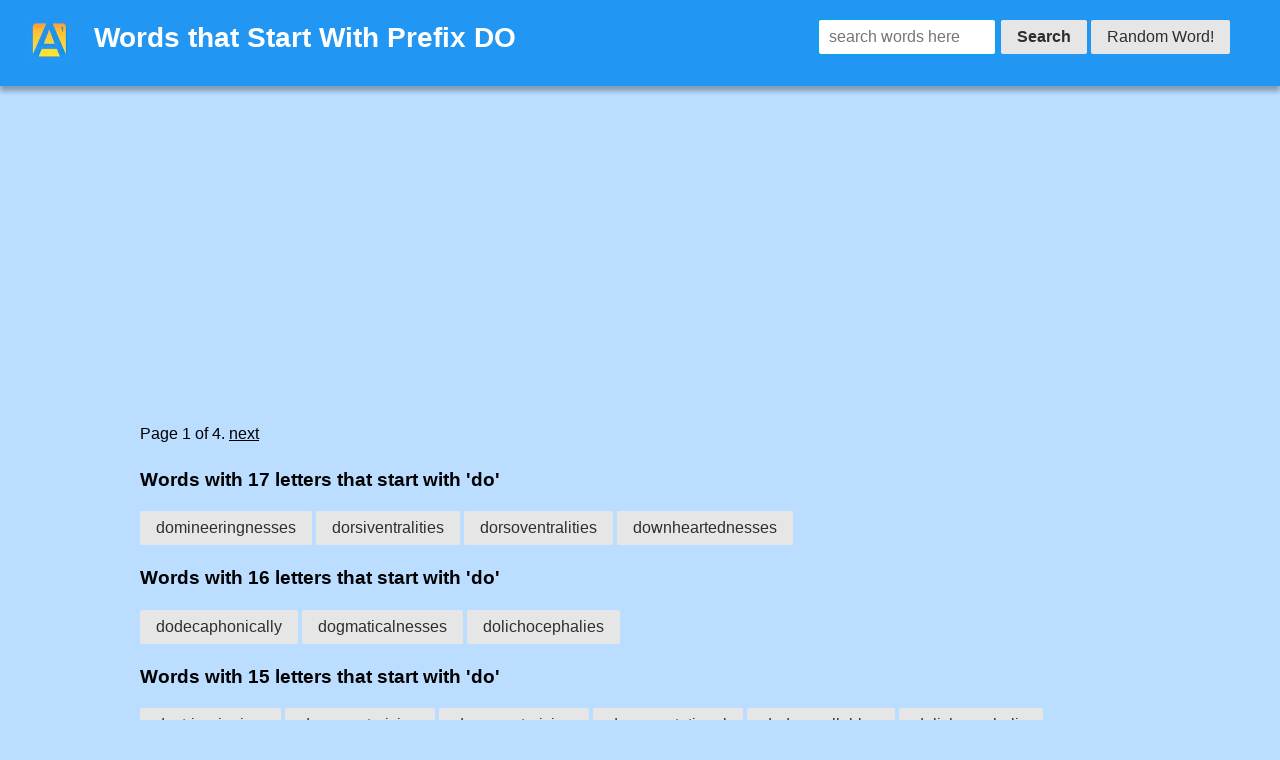

--- FILE ---
content_type: text/html; charset=utf-8
request_url: https://anagrams.app/starts-with/do/
body_size: 6529
content:
<!DOCTYPE html>




<html lang="en-us">
<head>
    <script async src="https://pagead2.googlesyndication.com/pagead/js/adsbygoogle.js?client=ca-pub-5268997032914491"
            crossorigin="anonymous"></script>
    <script async src="https://www.googletagmanager.com/gtag/js?id=G-446J37PRQM"></script>
    <script>
        window.dataLayer = window.dataLayer || [];

        function gtag() {
            dataLayer.push(arguments);
        }

        gtag('js', new Date());

        gtag('config', 'G-446J37PRQM');
    </script>
<!--
<script src="https://cdn.prplads.com/load.js?publisherId=a31313951b5f5dc16a6d57ef6c3d51cc:7b0eac6320dbd1e2ea8287921645d725954d2863e0a4d5f9a736f0891ea14ff681e1efa79ec556152f96d94489a0ae44b769ddb0ebd5f9d2d6969bbee37375cb" id="purpleads-client"></script>
-->

    <link rel="apple-touch-icon" sizes="180x180" href="/apple-touch-icon.png?v=20230831">
    <link rel="icon" type="image/png" sizes="32x32" href="/favicon-32x32.png?v=20230831">
    <link rel="icon" type="image/png" sizes="16x16" href="/favicon-16x16.png?v=20230831">
    <link rel="manifest" href="/site.webmanifest?v=20230831">
    <link rel="mask-icon" href="/safari-pinned-tab.svg?v=20230831" color="#5bbad5">
    <link rel="shortcut icon" href="/favicon.ico?v=20230831">
    <meta name="apple-mobile-web-app-title" content="Anagram App">
    <meta name="application-name" content="Anagram App">
    <meta name="msapplication-TileColor" content="#ffc40d">
    <meta name="theme-color" content="#ffffff">
    <meta NAME="keywords" CONTENT="anagram app, anagrams ios, anagrams android, anagram solver, solve anagrams " ,
          , starts with do, prefix do,
          , ,
          , scrabble
    ">
    <meta name="description" content=" words that start with the prefix DO.">
    <meta name="viewport" content="width=device-width, initial-scale=1">
    <meta name="twitter:card" content="summary"/>
    <meta name="twitter:site" content="@anagrams_app"/>
    <meta property="og:url" content="https://www.facebook.com/anagramsapp/"/>
    <meta property="og:type" content="website"/>
    <meta property="og:title" content=""/>
    <meta property="og:description"
          content="Anagram Solver App. English &amp; Spanish"/>
    <meta property="og:image" content="https://anagrams.app/static/images/img.png"/>

    <!--<meta name="apple-itunes-app" content="app-id=1514127557"/>-->
    <meta name="wot-verification" content="0cbf98eff1a6d949da91"/>
    <link rel="preload stylesheet" href="https://cdn.jsdelivr.net/npm/purecss@3.0.0/build/pure-min.css" as="style"
          integrity="sha384-X38yfunGUhNzHpBaEBsWLO+A0HDYOQi8ufWDkZ0k9e0eXz/tH3II7uKZ9msv++Ls" crossorigin="anonymous">
    <link rel="preload stylesheet" href="https://cdn.jsdelivr.net/npm/purecss@3.0.0/build/grids-responsive-min.css"
          as="style" crossorigin="anonymous"/>
    <link rel="preload stylesheet" href="/static/css/site.css" as="style" type="text/css"
          crossorigin="anonymous"/>
    <link rel="preload stylesheet" href="/static/css/styles.css" as="style" type="text/css"
          crossorigin="anonymous"/>
    <link rel="canonical" href="https://anagrams.app/starts-with/do/">
    <title> Words that Start With prefix  DO </title>
    
</head>
<body>
<header>
    <div class="header">
        <div class="home-menu pure-menu pure-menu-horizontal pure-menu-fixed" style="padding-right:50px;">
            <a class="pure-menu-heading" href="/">
                <picture>
                    <source srcset="/static/images/icon44.webp" alt="Home Screen Link" style="width:44px;height:44px;" type="image/webp" />
                    <img alt="Home Screen Link" src="/static/images/icon44.png" style="width:44px;height:44px;">
                </picture>
            </a>
            <h1 class="title" style="display:inline"> Words that Start With Prefix  DO </h1>
            <span class="pure-menu-item" style="margin-top: 10px;">
                <form id="myform" class="pure-form" action="/word/" method="POST">
                    <input type="text" style="max-width:180px;margin-bottom:0px;" spellcheck="false" autocomplete="off" autocorrect="off"
                           autocapitalize="off" id="searchbox" name="word" placeholder="search words here">
                    <button class="pure-button pure-button-secondary" style="font-weight: bold" type="submit"
                            id="findword">Search</button>
                    <a class="pure-button pure-button-secondary" href="/random/?t=500383">Random Word!</a>
                </form>
            </span>
        </div>
    </div>
</header>
<script type="text/javascript">
    // print time in milliseconds from Date object
function printTime() {
        var d = new Date();
        var localTime = d.getTime();
        var localOffset = d.getTimezoneOffset() * 60000;
        var utc = localTime + localOffset;
        var offset = -5;
        var calctime = utc + (3600000 * offset);
        var nd = new Date(calctime);
        var hours = nd.getHours();
        var minutes = nd.getMinutes();
        var seconds = nd.getSeconds();
        var milliseconds = nd.getMilliseconds();
        var time = hours + ":" + minutes + ":" + seconds + ":" + milliseconds;
        return time;
    }



    setTimeout(function() {
        document.getElementById('searchbox').focus();
    }, 50);
</script>
<main>
    <div class="simplebreak" style="padding-top:120px">
        <!-- Anagrams.App Fixed -->
        <ins class="adsbygoogle"
             style="display:block"
             data-ad-client="ca-pub-5268997032914491"
             data-ad-slot="6449137474"
             data-ad-format="auto"
             data-full-width-responsive="true"></ins>
        <script>
            (adsbygoogle = window.adsbygoogle || []).push({});
        </script>
            
    
<div class="pagination">
    <span class="step-links">
        

        <span class="current">
            Page 1 of 4.
        </span>

        
            <a href="?page=2" data-transition="none">next</a>
        
    </span>
</div>

    
    
        
            <h3>Words with 17 letters that start with 'do'</h3>
            
                <a class="pure-button pure-button-secondary" href="/word/domineeringnesses/">domineeringnesses</a>
            
                <a class="pure-button pure-button-secondary" href="/word/dorsiventralities/">dorsiventralities</a>
            
                <a class="pure-button pure-button-secondary" href="/word/dorsoventralities/">dorsoventralities</a>
            
                <a class="pure-button pure-button-secondary" href="/word/downheartednesses/">downheartednesses</a>
            
        
    
        
            <h3>Words with 16 letters that start with 'do'</h3>
            
                <a class="pure-button pure-button-secondary" href="/word/dodecaphonically/">dodecaphonically</a>
            
                <a class="pure-button pure-button-secondary" href="/word/dogmaticalnesses/">dogmaticalnesses</a>
            
                <a class="pure-button pure-button-secondary" href="/word/dolichocephalies/">dolichocephalies</a>
            
        
    
        
            <h3>Words with 15 letters that start with 'do'</h3>
            
                <a class="pure-button pure-button-secondary" href="/word/doctrinarianism/">doctrinarianism</a>
            
                <a class="pure-button pure-button-secondary" href="/word/documentarising/">documentarising</a>
            
                <a class="pure-button pure-button-secondary" href="/word/documentarizing/">documentarizing</a>
            
                <a class="pure-button pure-button-secondary" href="/word/documentational/">documentational</a>
            
                <a class="pure-button pure-button-secondary" href="/word/dodecasyllables/">dodecasyllables</a>
            
                <a class="pure-button pure-button-secondary" href="/word/dolichocephalic/">dolichocephalic</a>
            
                <a class="pure-button pure-button-secondary" href="/word/dolichosauruses/">dolichosauruses</a>
            
                <a class="pure-button pure-button-secondary" href="/word/dolomitisations/">dolomitisations</a>
            
                <a class="pure-button pure-button-secondary" href="/word/dolomitizations/">dolomitizations</a>
            
                <a class="pure-button pure-button-secondary" href="/word/domineeringness/">domineeringness</a>
            
                <a class="pure-button pure-button-secondary" href="/word/dorsibranchiate/">dorsibranchiate</a>
            
                <a class="pure-button pure-button-secondary" href="/word/dorsiventrality/">dorsiventrality</a>
            
                <a class="pure-button pure-button-secondary" href="/word/dorsoventrality/">dorsoventrality</a>
            
                <a class="pure-button pure-button-secondary" href="/word/doubtlessnesses/">doubtlessnesses</a>
            
                <a class="pure-button pure-button-secondary" href="/word/downheartedness/">downheartedness</a>
            
                <a class="pure-button pure-button-secondary" href="/word/downregulations/">downregulations</a>
            
                <a class="pure-button pure-button-secondary" href="/word/downrightnesses/">downrightnesses</a>
            
        
    
        
            <h3>Words with 14 letters that start with 'do'</h3>
            
                <a class="pure-button pure-button-secondary" href="/word/doctrinairisms/">doctrinairisms</a>
            
                <a class="pure-button pure-button-secondary" href="/word/doctrinalities/">doctrinalities</a>
            
                <a class="pure-button pure-button-secondary" href="/word/documentalists/">documentalists</a>
            
                <a class="pure-button pure-button-secondary" href="/word/documentarians/">documentarians</a>
            
                <a class="pure-button pure-button-secondary" href="/word/documentarised/">documentarised</a>
            
                <a class="pure-button pure-button-secondary" href="/word/documentarises/">documentarises</a>
            
                <a class="pure-button pure-button-secondary" href="/word/documentarists/">documentarists</a>
            
                <a class="pure-button pure-button-secondary" href="/word/documentarized/">documentarized</a>
            
                <a class="pure-button pure-button-secondary" href="/word/documentarizes/">documentarizes</a>
            
                <a class="pure-button pure-button-secondary" href="/word/documentations/">documentations</a>
            
                <a class="pure-button pure-button-secondary" href="/word/dodecaphonisms/">dodecaphonisms</a>
            
                <a class="pure-button pure-button-secondary" href="/word/dodecaphonists/">dodecaphonists</a>
            
                <a class="pure-button pure-button-secondary" href="/word/dodecasyllabic/">dodecasyllabic</a>
            
                <a class="pure-button pure-button-secondary" href="/word/dodecasyllable/">dodecasyllable</a>
            
                <a class="pure-button pure-button-secondary" href="/word/dogmaticalness/">dogmaticalness</a>
            
                <a class="pure-button pure-button-secondary" href="/word/dogmatisations/">dogmatisations</a>
            
                <a class="pure-button pure-button-secondary" href="/word/dogmatizations/">dogmatizations</a>
            
                <a class="pure-button pure-button-secondary" href="/word/dolichocephals/">dolichocephals</a>
            
                <a class="pure-button pure-button-secondary" href="/word/dolichocephaly/">dolichocephaly</a>
            
                <a class="pure-button pure-button-secondary" href="/word/dollarisations/">dollarisations</a>
            
                <a class="pure-button pure-button-secondary" href="/word/dollarizations/">dollarizations</a>
            
                <a class="pure-button pure-button-secondary" href="/word/dollarocracies/">dollarocracies</a>
            
                <a class="pure-button pure-button-secondary" href="/word/dolomitisation/">dolomitisation</a>
            
                <a class="pure-button pure-button-secondary" href="/word/dolomitization/">dolomitization</a>
            
                <a class="pure-button pure-button-secondary" href="/word/dolorousnesses/">dolorousnesses</a>
            
                <a class="pure-button pure-button-secondary" href="/word/domestications/">domestications</a>
            
                <a class="pure-button pure-button-secondary" href="/word/domiciliations/">domiciliations</a>
            
                <a class="pure-button pure-button-secondary" href="/word/dorsiventrally/">dorsiventrally</a>
            
                <a class="pure-button pure-button-secondary" href="/word/dorsoventrally/">dorsoventrally</a>
            
                <a class="pure-button pure-button-secondary" href="/word/dosimetricians/">dosimetricians</a>
            
                <a class="pure-button pure-button-secondary" href="/word/doublespeakers/">doublespeakers</a>
            
                <a class="pure-button pure-button-secondary" href="/word/doubtfulnesses/">doubtfulnesses</a>
            
                <a class="pure-button pure-button-secondary" href="/word/downregulation/">downregulation</a>
            
                <a class="pure-button pure-button-secondary" href="/word/downwardnesses/">downwardnesses</a>
            
        
    
        
            <h3>Words with 13 letters that start with 'do'</h3>
            
                <a class="pure-button pure-button-secondary" href="/word/dociblenesses/">dociblenesses</a>
            
                <a class="pure-button pure-button-secondary" href="/word/doctrinairism/">doctrinairism</a>
            
                <a class="pure-button pure-button-secondary" href="/word/doctrinarians/">doctrinarians</a>
            
                <a class="pure-button pure-button-secondary" href="/word/doctrinarisms/">doctrinarisms</a>
            
                <a class="pure-button pure-button-secondary" href="/word/documentalist/">documentalist</a>
            
                <a class="pure-button pure-button-secondary" href="/word/documentarian/">documentarian</a>
            
                <a class="pure-button pure-button-secondary" href="/word/documentaries/">documentaries</a>
            
                <a class="pure-button pure-button-secondary" href="/word/documentarily/">documentarily</a>
            
                <a class="pure-button pure-button-secondary" href="/word/documentarise/">documentarise</a>
            
                <a class="pure-button pure-button-secondary" href="/word/documentarist/">documentarist</a>
            
                <a class="pure-button pure-button-secondary" href="/word/documentarize/">documentarize</a>
            
                <a class="pure-button pure-button-secondary" href="/word/documentation/">documentation</a>
            
                <a class="pure-button pure-button-secondary" href="/word/dodecahedrons/">dodecahedrons</a>
            
                <a class="pure-button pure-button-secondary" href="/word/dodecaphonies/">dodecaphonies</a>
            
                <a class="pure-button pure-button-secondary" href="/word/dodecaphonism/">dodecaphonism</a>
            
                <a class="pure-button pure-button-secondary" href="/word/dodecaphonist/">dodecaphonist</a>
            
                <a class="pure-button pure-button-secondary" href="/word/doggishnesses/">doggishnesses</a>
            
                <a class="pure-button pure-button-secondary" href="/word/dogmatisation/">dogmatisation</a>
            
                <a class="pure-button pure-button-secondary" href="/word/dogmatization/">dogmatization</a>
            
                <a class="pure-button pure-button-secondary" href="/word/dogmatologies/">dogmatologies</a>
            
                <a class="pure-button pure-button-secondary" href="/word/dolefulnesses/">dolefulnesses</a>
            
                <a class="pure-button pure-button-secondary" href="/word/dolichocephal/">dolichocephal</a>
            
                <a class="pure-button pure-button-secondary" href="/word/dolichosaurus/">dolichosaurus</a>
            
                <a class="pure-button pure-button-secondary" href="/word/dollarisation/">dollarisation</a>
            
                <a class="pure-button pure-button-secondary" href="/word/dollarization/">dollarization</a>
            
                <a class="pure-button pure-button-secondary" href="/word/dollishnesses/">dollishnesses</a>
            
                <a class="pure-button pure-button-secondary" href="/word/dolorimetries/">dolorimetries</a>
            
                <a class="pure-button pure-button-secondary" href="/word/dolphinariums/">dolphinariums</a>
            
                <a class="pure-button pure-button-secondary" href="/word/dolphinfishes/">dolphinfishes</a>
            
                <a class="pure-button pure-button-secondary" href="/word/doltishnesses/">doltishnesses</a>
            
                <a class="pure-button pure-button-secondary" href="/word/domesticating/">domesticating</a>
            
                <a class="pure-button pure-button-secondary" href="/word/domestication/">domestication</a>
            
                <a class="pure-button pure-button-secondary" href="/word/domesticative/">domesticative</a>
            
                <a class="pure-button pure-button-secondary" href="/word/domesticators/">domesticators</a>
            
                <a class="pure-button pure-button-secondary" href="/word/domesticising/">domesticising</a>
            
                <a class="pure-button pure-button-secondary" href="/word/domesticities/">domesticities</a>
            
                <a class="pure-button pure-button-secondary" href="/word/domesticizing/">domesticizing</a>
            
                <a class="pure-button pure-button-secondary" href="/word/domiciliating/">domiciliating</a>
            
                <a class="pure-button pure-button-secondary" href="/word/domiciliation/">domiciliation</a>
            
                <a class="pure-button pure-button-secondary" href="/word/domineeringly/">domineeringly</a>
            
                <a class="pure-button pure-button-secondary" href="/word/donnishnesses/">donnishnesses</a>
            
                <a class="pure-button pure-button-secondary" href="/word/doomwatchings/">doomwatchings</a>
            
                <a class="pure-button pure-button-secondary" href="/word/doorsteppings/">doorsteppings</a>
            
                <a class="pure-button pure-button-secondary" href="/word/doppelgangers/">doppelgangers</a>
            
                <a class="pure-button pure-button-secondary" href="/word/doppelg%C3%A4ngers/">doppelgängers</a>
            
                <a class="pure-button pure-button-secondary" href="/word/dorsiflexions/">dorsiflexions</a>
            
                <a class="pure-button pure-button-secondary" href="/word/dosimetrician/">dosimetrician</a>
            
                <a class="pure-button pure-button-secondary" href="/word/doubleheaders/">doubleheaders</a>
            
                <a class="pure-button pure-button-secondary" href="/word/doublespeaker/">doublespeaker</a>
            
                <a class="pure-button pure-button-secondary" href="/word/doubtlessness/">doubtlessness</a>
            
                <a class="pure-button pure-button-secondary" href="/word/doughnuttings/">doughnuttings</a>
            
                <a class="pure-button pure-button-secondary" href="/word/doughtinesses/">doughtinesses</a>
            
                <a class="pure-button pure-button-secondary" href="/word/doveishnesses/">doveishnesses</a>
            
                <a class="pure-button pure-button-secondary" href="/word/downheartedly/">downheartedly</a>
            
                <a class="pure-button pure-button-secondary" href="/word/downrightness/">downrightness</a>
            
                <a class="pure-button pure-button-secondary" href="/word/downshiftings/">downshiftings</a>
            
                <a class="pure-button pure-button-secondary" href="/word/doxologically/">doxologically</a>
            
        
    
        
            <h3>Words with 12 letters that start with 'do'</h3>
            
                <a class="pure-button pure-button-secondary" href="/word/docibilities/">docibilities</a>
            
                <a class="pure-button pure-button-secondary" href="/word/docimologies/">docimologies</a>
            
                <a class="pure-button pure-button-secondary" href="/word/dockisations/">dockisations</a>
            
                <a class="pure-button pure-button-secondary" href="/word/dockizations/">dockizations</a>
            
                <a class="pure-button pure-button-secondary" href="/word/doctrinaires/">doctrinaires</a>
            
                <a class="pure-button pure-button-secondary" href="/word/doctrinality/">doctrinality</a>
            
                <a class="pure-button pure-button-secondary" href="/word/doctrinarian/">doctrinarian</a>
            
                <a class="pure-button pure-button-secondary" href="/word/doctrinarism/">doctrinarism</a>
            
                <a class="pure-button pure-button-secondary" href="/word/documentable/">documentable</a>
            
                <a class="pure-button pure-button-secondary" href="/word/dodecagynian/">dodecagynian</a>
            
                <a class="pure-button pure-button-secondary" href="/word/dodecagynous/">dodecagynous</a>
            
                <a class="pure-button pure-button-secondary" href="/word/dodecahedral/">dodecahedral</a>
            
                <a class="pure-button pure-button-secondary" href="/word/dodecahedron/">dodecahedron</a>
            
                <a class="pure-button pure-button-secondary" href="/word/dodecandrous/">dodecandrous</a>
            
                <a class="pure-button pure-button-secondary" href="/word/dodecaphonic/">dodecaphonic</a>
            
                <a class="pure-button pure-button-secondary" href="/word/dodecastyles/">dodecastyles</a>
            
                <a class="pure-button pure-button-secondary" href="/word/dogberryisms/">dogberryisms</a>
            
                <a class="pure-button pure-button-secondary" href="/word/dogfightings/">dogfightings</a>
            
                <a class="pure-button pure-button-secondary" href="/word/doggednesses/">doggednesses</a>
            
                <a class="pure-button pure-button-secondary" href="/word/dogmatically/">dogmatically</a>
            
                <a class="pure-button pure-button-secondary" href="/word/dolichuruses/">dolichuruses</a>
            
                <a class="pure-button pure-button-secondary" href="/word/dollarfishes/">dollarfishes</a>
            
                <a class="pure-button pure-button-secondary" href="/word/dollarocracy/">dollarocracy</a>
            
                <a class="pure-button pure-button-secondary" href="/word/dolomitising/">dolomitising</a>
            
                <a class="pure-button pure-button-secondary" href="/word/dolomitizing/">dolomitizing</a>
            
                <a class="pure-button pure-button-secondary" href="/word/doloriferous/">doloriferous</a>
            
                <a class="pure-button pure-button-secondary" href="/word/dolorousness/">dolorousness</a>
            
                <a class="pure-button pure-button-secondary" href="/word/dolphinarium/">dolphinarium</a>
            
                <a class="pure-button pure-button-secondary" href="/word/domesticable/">domesticable</a>
            
                <a class="pure-button pure-button-secondary" href="/word/domestically/">domestically</a>
            
                <a class="pure-button pure-button-secondary" href="/word/domesticated/">domesticated</a>
            
                <a class="pure-button pure-button-secondary" href="/word/domesticates/">domesticates</a>
            
                <a class="pure-button pure-button-secondary" href="/word/domesticator/">domesticator</a>
            
                <a class="pure-button pure-button-secondary" href="/word/domesticised/">domesticised</a>
            
                <a class="pure-button pure-button-secondary" href="/word/domesticises/">domesticises</a>
            
                <a class="pure-button pure-button-secondary" href="/word/domesticized/">domesticized</a>
            
                <a class="pure-button pure-button-secondary" href="/word/domesticizes/">domesticizes</a>
            
                <a class="pure-button pure-button-secondary" href="/word/domiciliated/">domiciliated</a>
            
                <a class="pure-button pure-button-secondary" href="/word/domiciliates/">domiciliates</a>
            
                <a class="pure-button pure-button-secondary" href="/word/dominatingly/">dominatingly</a>
            
                <a class="pure-button pure-button-secondary" href="/word/dominatrices/">dominatrices</a>
            
                <a class="pure-button pure-button-secondary" href="/word/dominatrixes/">dominatrixes</a>
            
                <a class="pure-button pure-button-secondary" href="/word/donatistical/">donatistical</a>
            
                <a class="pure-button pure-button-secondary" href="/word/doomwatchers/">doomwatchers</a>
            
                <a class="pure-button pure-button-secondary" href="/word/doomwatching/">doomwatching</a>
            
                <a class="pure-button pure-button-secondary" href="/word/doorknockers/">doorknockers</a>
            
                <a class="pure-button pure-button-secondary" href="/word/doorknocking/">doorknocking</a>
            
                <a class="pure-button pure-button-secondary" href="/word/doorsteppers/">doorsteppers</a>
            
                <a class="pure-button pure-button-secondary" href="/word/doorstepping/">doorstepping</a>
            
                <a class="pure-button pure-button-secondary" href="/word/dopaminergic/">dopaminergic</a>
            
                <a class="pure-button pure-button-secondary" href="/word/doppelganger/">doppelganger</a>
            
                <a class="pure-button pure-button-secondary" href="/word/doppelg%C3%A4nger/">doppelgänger</a>
            
                <a class="pure-button pure-button-secondary" href="/word/dorsiflexion/">dorsiflexion</a>
            
                <a class="pure-button pure-button-secondary" href="/word/dorsiventral/">dorsiventral</a>
            
                <a class="pure-button pure-button-secondary" href="/word/dorsolateral/">dorsolateral</a>
            
                <a class="pure-button pure-button-secondary" href="/word/dorsoventral/">dorsoventral</a>
            
                <a class="pure-button pure-button-secondary" href="/word/dosimetrists/">dosimetrists</a>
            
                <a class="pure-button pure-button-secondary" href="/word/doubleheader/">doubleheader</a>
            
                <a class="pure-button pure-button-secondary" href="/word/doublenesses/">doublenesses</a>
            
                <a class="pure-button pure-button-secondary" href="/word/doublespeaks/">doublespeaks</a>
            
                <a class="pure-button pure-button-secondary" href="/word/doublethinks/">doublethinks</a>
            
                <a class="pure-button pure-button-secondary" href="/word/doubtfulness/">doubtfulness</a>
            
                <a class="pure-button pure-button-secondary" href="/word/doughinesses/">doughinesses</a>
            
                <a class="pure-button pure-button-secondary" href="/word/doughnutlike/">doughnutlike</a>
            
                <a class="pure-button pure-button-secondary" href="/word/doughnutting/">doughnutting</a>
            
                <a class="pure-button pure-button-secondary" href="/word/doulocracies/">doulocracies</a>
            
                <a class="pure-button pure-button-secondary" href="/word/douroucoulis/">douroucoulis</a>
            
                <a class="pure-button pure-button-secondary" href="/word/dovetailings/">dovetailings</a>
            
                <a class="pure-button pure-button-secondary" href="/word/dovishnesses/">dovishnesses</a>
            
                <a class="pure-button pure-button-secondary" href="/word/downdraughts/">downdraughts</a>
            
                <a class="pure-button pure-button-secondary" href="/word/downlighters/">downlighters</a>
            
                <a class="pure-button pure-button-secondary" href="/word/downloadable/">downloadable</a>
            
                <a class="pure-button pure-button-secondary" href="/word/downshifters/">downshifters</a>
            
                <a class="pure-button pure-button-secondary" href="/word/downshifting/">downshifting</a>
            
                <a class="pure-button pure-button-secondary" href="/word/downstairses/">downstairses</a>
            
                <a class="pure-button pure-button-secondary" href="/word/downtrending/">downtrending</a>
            
                <a class="pure-button pure-button-secondary" href="/word/downwardness/">downwardness</a>
            
                <a class="pure-button pure-button-secondary" href="/word/doxographers/">doxographers</a>
            
                <a class="pure-button pure-button-secondary" href="/word/doxographies/">doxographies</a>
            
                <a class="pure-button pure-button-secondary" href="/word/doxorubicins/">doxorubicins</a>
            
                <a class="pure-button pure-button-secondary" href="/word/doxycyclines/">doxycyclines</a>
            
        
    
        
            <h3>Words with 11 letters that start with 'do'</h3>
            
                <a class="pure-button pure-button-secondary" href="/word/dobsonflies/">dobsonflies</a>
            
                <a class="pure-button pure-button-secondary" href="/word/docentships/">docentships</a>
            
                <a class="pure-button pure-button-secondary" href="/word/docibleness/">docibleness</a>
            
                <a class="pure-button pure-button-secondary" href="/word/dockisation/">dockisation</a>
            
                <a class="pure-button pure-button-secondary" href="/word/dockization/">dockization</a>
            
                <a class="pure-button pure-button-secondary" href="/word/dockmasters/">dockmasters</a>
            
                <a class="pure-button pure-button-secondary" href="/word/dockworkers/">dockworkers</a>
            
                <a class="pure-button pure-button-secondary" href="/word/doctorating/">doctorating</a>
            
                <a class="pure-button pure-button-secondary" href="/word/doctoresses/">doctoresses</a>
            
                <a class="pure-button pure-button-secondary" href="/word/doctorships/">doctorships</a>
            
                <a class="pure-button pure-button-secondary" href="/word/doctrinaire/">doctrinaire</a>
            
                <a class="pure-button pure-button-secondary" href="/word/doctrinally/">doctrinally</a>
            
                <a class="pure-button pure-button-secondary" href="/word/doctrinisms/">doctrinisms</a>
            
                <a class="pure-button pure-button-secondary" href="/word/doctrinists/">doctrinists</a>
            
                <a class="pure-button pure-button-secondary" href="/word/documentary/">documentary</a>
            
                <a class="pure-button pure-button-secondary" href="/word/documenters/">documenters</a>
            
                <a class="pure-button pure-button-secondary" href="/word/documenting/">documenting</a>
            
                <a class="pure-button pure-button-secondary" href="/word/dodecagonal/">dodecagonal</a>
            
                <a class="pure-button pure-button-secondary" href="/word/dodecahedra/">dodecahedra</a>
            
                <a class="pure-button pure-button-secondary" href="/word/dodecaphony/">dodecaphony</a>
            
                <a class="pure-button pure-button-secondary" href="/word/dodecastyle/">dodecastyle</a>
            
                <a class="pure-button pure-button-secondary" href="/word/dodginesses/">dodginesses</a>
            
                <a class="pure-button pure-button-secondary" href="/word/dogberryism/">dogberryism</a>
            
                <a class="pure-button pure-button-secondary" href="/word/dogcatchers/">dogcatchers</a>
            
                <a class="pure-button pure-button-secondary" href="/word/dogfighting/">dogfighting</a>
            
                <a class="pure-button pure-button-secondary" href="/word/dogginesses/">dogginesses</a>
            
                <a class="pure-button pure-button-secondary" href="/word/doggishness/">doggishness</a>
            
                <a class="pure-button pure-button-secondary" href="/word/doggonedest/">doggonedest</a>
            
                <a class="pure-button pure-button-secondary" href="/word/dogmatisers/">dogmatisers</a>
            
                <a class="pure-button pure-button-secondary" href="/word/dogmatising/">dogmatising</a>
            
                <a class="pure-button pure-button-secondary" href="/word/dogmatizers/">dogmatizers</a>
            
                <a class="pure-button pure-button-secondary" href="/word/dogmatizing/">dogmatizing</a>
            
                <a class="pure-button pure-button-secondary" href="/word/dogmatology/">dogmatology</a>
            
                <a class="pure-button pure-button-secondary" href="/word/dognappings/">dognappings</a>
            
                <a class="pure-button pure-button-secondary" href="/word/dogsbodying/">dogsbodying</a>
            
                <a class="pure-button pure-button-secondary" href="/word/dogsledders/">dogsledders</a>
            
                <a class="pure-button pure-button-secondary" href="/word/dogsledding/">dogsledding</a>
            
                <a class="pure-button pure-button-secondary" href="/word/dogtrotting/">dogtrotting</a>
            
                <a class="pure-button pure-button-secondary" href="/word/dolabriform/">dolabriform</a>
            
                <a class="pure-button pure-button-secondary" href="/word/dolcelattes/">dolcelattes</a>
            
                <a class="pure-button pure-button-secondary" href="/word/dolefullest/">dolefullest</a>
            
                <a class="pure-button pure-button-secondary" href="/word/dolefulness/">dolefulness</a>
            
                <a class="pure-button pure-button-secondary" href="/word/dollarbirds/">dollarbirds</a>
            
                <a class="pure-button pure-button-secondary" href="/word/dollarising/">dollarising</a>
            
                <a class="pure-button pure-button-secondary" href="/word/dollarizing/">dollarizing</a>
            
                <a class="pure-button pure-button-secondary" href="/word/dollarships/">dollarships</a>
            
                <a class="pure-button pure-button-secondary" href="/word/dollinesses/">dollinesses</a>
            
                <a class="pure-button pure-button-secondary" href="/word/dollishness/">dollishness</a>
            
                <a class="pure-button pure-button-secondary" href="/word/dolomitised/">dolomitised</a>
            
                <a class="pure-button pure-button-secondary" href="/word/dolomitises/">dolomitises</a>
            
                <a class="pure-button pure-button-secondary" href="/word/dolomitized/">dolomitized</a>
            
                <a class="pure-button pure-button-secondary" href="/word/dolomitizes/">dolomitizes</a>
            
                <a class="pure-button pure-button-secondary" href="/word/dolorimetry/">dolorimetry</a>
            
                <a class="pure-button pure-button-secondary" href="/word/dolphinaria/">dolphinaria</a>
            
                <a class="pure-button pure-button-secondary" href="/word/dolphinfish/">dolphinfish</a>
            
                <a class="pure-button pure-button-secondary" href="/word/doltishness/">doltishness</a>
            
                <a class="pure-button pure-button-secondary" href="/word/domesticate/">domesticate</a>
            
                <a class="pure-button pure-button-secondary" href="/word/domesticise/">domesticise</a>
            
                <a class="pure-button pure-button-secondary" href="/word/domesticity/">domesticity</a>
            
                <a class="pure-button pure-button-secondary" href="/word/domesticize/">domesticize</a>
            
                <a class="pure-button pure-button-secondary" href="/word/domiciliary/">domiciliary</a>
            
                <a class="pure-button pure-button-secondary" href="/word/domiciliate/">domiciliate</a>
            
                <a class="pure-button pure-button-secondary" href="/word/dominancies/">dominancies</a>
            
                <a class="pure-button pure-button-secondary" href="/word/dominations/">dominations</a>
            
                <a class="pure-button pure-button-secondary" href="/word/domineering/">domineering</a>
            
                <a class="pure-button pure-button-secondary" href="/word/dominickers/">dominickers</a>
            
                <a class="pure-button pure-button-secondary" href="/word/donkeyworks/">donkeyworks</a>
            
                <a class="pure-button pure-button-secondary" href="/word/donnishness/">donnishness</a>
            
                <a class="pure-button pure-button-secondary" href="/word/donnybrooks/">donnybrooks</a>
            
                <a class="pure-button pure-button-secondary" href="/word/doomsayings/">doomsayings</a>
            
                <a class="pure-button pure-button-secondary" href="/word/doomsdayers/">doomsdayers</a>
            
                <a class="pure-button pure-button-secondary" href="/word/doomwatched/">doomwatched</a>
            
                <a class="pure-button pure-button-secondary" href="/word/doomwatcher/">doomwatcher</a>
            
                <a class="pure-button pure-button-secondary" href="/word/doomwatches/">doomwatches</a>
            
                <a class="pure-button pure-button-secondary" href="/word/doorbelling/">doorbelling</a>
            
                <a class="pure-button pure-button-secondary" href="/word/doorkeepers/">doorkeepers</a>
            
                <a class="pure-button pure-button-secondary" href="/word/doorknocked/">doorknocked</a>
            
                <a class="pure-button pure-button-secondary" href="/word/doorknocker/">doorknocker</a>
            
                <a class="pure-button pure-button-secondary" href="/word/doorstepped/">doorstepped</a>
            
                <a class="pure-button pure-button-secondary" href="/word/doorstepper/">doorstepper</a>
            
                <a class="pure-button pure-button-secondary" href="/word/doorstopper/">doorstopper</a>
            
                <a class="pure-button pure-button-secondary" href="/word/dopeynesses/">dopeynesses</a>
            
                <a class="pure-button pure-button-secondary" href="/word/dopplerites/">dopplerites</a>
            
                <a class="pure-button pure-button-secondary" href="/word/dorkinesses/">dorkinesses</a>
            
                <a class="pure-button pure-button-secondary" href="/word/dormitories/">dormitories</a>
            
                <a class="pure-button pure-button-secondary" href="/word/dorsiferous/">dorsiferous</a>
            
                <a class="pure-button pure-button-secondary" href="/word/dorsolumbar/">dorsolumbar</a>
            
                <a class="pure-button pure-button-secondary" href="/word/dortinesses/">dortinesses</a>
            
                <a class="pure-button pure-button-secondary" href="/word/dosimetries/">dosimetries</a>
            
                <a class="pure-button pure-button-secondary" href="/word/dosimetrist/">dosimetrist</a>
            
                <a class="pure-button pure-button-secondary" href="/word/dosiologies/">dosiologies</a>
            
                <a class="pure-button pure-button-secondary" href="/word/dottinesses/">dottinesses</a>
            
                <a class="pure-button pure-button-secondary" href="/word/doublespeak/">doublespeak</a>
            
                <a class="pure-button pure-button-secondary" href="/word/doublethink/">doublethink</a>
            
                <a class="pure-button pure-button-secondary" href="/word/doubletrees/">doubletrees</a>
            
                <a class="pure-button pure-button-secondary" href="/word/doubtlessly/">doubtlessly</a>
            
                <a class="pure-button pure-button-secondary" href="/word/doucenesses/">doucenesses</a>
            
                <a class="pure-button pure-button-secondary" href="/word/doughnutted/">doughnutted</a>
            
                <a class="pure-button pure-button-secondary" href="/word/doughtiness/">doughtiness</a>
            
                <a class="pure-button pure-button-secondary" href="/word/douroucouli/">douroucouli</a>
            
                <a class="pure-button pure-button-secondary" href="/word/doveishness/">doveishness</a>
            
                <a class="pure-button pure-button-secondary" href="/word/dovetailing/">dovetailing</a>
            
                <a class="pure-button pure-button-secondary" href="/word/dowdinesses/">dowdinesses</a>
            
                <a class="pure-button pure-button-secondary" href="/word/downdraught/">downdraught</a>
            
                <a class="pure-button pure-button-secondary" href="/word/downgrading/">downgrading</a>
            
                <a class="pure-button pure-button-secondary" href="/word/downhearted/">downhearted</a>
            
                <a class="pure-button pure-button-secondary" href="/word/downhillers/">downhillers</a>
            
                <a class="pure-button pure-button-secondary" href="/word/downinesses/">downinesses</a>
            
                <a class="pure-button pure-button-secondary" href="/word/downlighter/">downlighter</a>
            
                <a class="pure-button pure-button-secondary" href="/word/downlinking/">downlinking</a>
            
                <a class="pure-button pure-button-secondary" href="/word/downloading/">downloading</a>
            
                <a class="pure-button pure-button-secondary" href="/word/downplaying/">downplaying</a>
            
                <a class="pure-button pure-button-secondary" href="/word/downrightly/">downrightly</a>
            
                <a class="pure-button pure-button-secondary" href="/word/downscaling/">downscaling</a>
            
                <a class="pure-button pure-button-secondary" href="/word/downshifted/">downshifted</a>
            
                <a class="pure-button pure-button-secondary" href="/word/downshifter/">downshifter</a>
            
                <a class="pure-button pure-button-secondary" href="/word/downsizings/">downsizings</a>
            
                <a class="pure-button pure-button-secondary" href="/word/downstaters/">downstaters</a>
            
                <a class="pure-button pure-button-secondary" href="/word/downstrokes/">downstrokes</a>
            
                <a class="pure-button pure-button-secondary" href="/word/downtowners/">downtowners</a>
            
                <a class="pure-button pure-button-secondary" href="/word/downtrended/">downtrended</a>
            
                <a class="pure-button pure-button-secondary" href="/word/downtrodden/">downtrodden</a>
            
                <a class="pure-button pure-button-secondary" href="/word/doxographer/">doxographer</a>
            
                <a class="pure-button pure-button-secondary" href="/word/doxographic/">doxographic</a>
            
                <a class="pure-button pure-button-secondary" href="/word/doxological/">doxological</a>
            
                <a class="pure-button pure-button-secondary" href="/word/doxorubicin/">doxorubicin</a>
            
                <a class="pure-button pure-button-secondary" href="/word/doxycycline/">doxycycline</a>
            
        
    
        
            <h3>Words with 10 letters that start with 'do'</h3>
            
                <a class="pure-button pure-button-secondary" href="/word/docentship/">docentship</a>
            
                <a class="pure-button pure-button-secondary" href="/word/dochmiacal/">dochmiacal</a>
            
                <a class="pure-button pure-button-secondary" href="/word/dochmiuses/">dochmiuses</a>
            
                <a class="pure-button pure-button-secondary" href="/word/docibility/">docibility</a>
            
                <a class="pure-button pure-button-secondary" href="/word/docilities/">docilities</a>
            
                <a class="pure-button pure-button-secondary" href="/word/docimasies/">docimasies</a>
            
                <a class="pure-button pure-button-secondary" href="/word/docimastic/">docimastic</a>
            
                <a class="pure-button pure-button-secondary" href="/word/docimology/">docimology</a>
            
                <a class="pure-button pure-button-secondary" href="/word/dockmaster/">dockmaster</a>
            
                <a class="pure-button pure-button-secondary" href="/word/dockworker/">dockworker</a>
            
                <a class="pure-button pure-button-secondary" href="/word/docqueting/">docqueting</a>
            
                <a class="pure-button pure-button-secondary" href="/word/doctorands/">doctorands</a>
            
                <a class="pure-button pure-button-secondary" href="/word/doctorated/">doctorated</a>
            
                <a class="pure-button pure-button-secondary" href="/word/doctorates/">doctorates</a>
            
                <a class="pure-button pure-button-secondary" href="/word/doctorless/">doctorless</a>
            
                <a class="pure-button pure-button-secondary" href="/word/doctorship/">doctorship</a>
            
                <a class="pure-button pure-button-secondary" href="/word/doctresses/">doctresses</a>
            
                <a class="pure-button pure-button-secondary" href="/word/doctrinism/">doctrinism</a>
            
                <a class="pure-button pure-button-secondary" href="/word/doctrinist/">doctrinist</a>
            
                <a class="pure-button pure-button-secondary" href="/word/docudramas/">docudramas</a>
            
                <a class="pure-button pure-button-secondary" href="/word/documental/">documental</a>
            
                <a class="pure-button pure-button-secondary" href="/word/documented/">documented</a>
            
                <a class="pure-button pure-button-secondary" href="/word/documenter/">documenter</a>
            
                <a class="pure-button pure-button-secondary" href="/word/dodderiest/">dodderiest</a>
            
                <a class="pure-button pure-button-secondary" href="/word/doddipolls/">doddipolls</a>
            
                <a class="pure-button pure-button-secondary" href="/word/doddypolls/">doddypolls</a>
            
                <a class="pure-button pure-button-secondary" href="/word/dodecagons/">dodecagons</a>
            
                <a class="pure-button pure-button-secondary" href="/word/dodecanoic/">dodecanoic</a>
            
                <a class="pure-button pure-button-secondary" href="/word/dodgeballs/">dodgeballs</a>
            
                <a class="pure-button pure-button-secondary" href="/word/dogaressas/">dogaressas</a>
            
                <a class="pure-button pure-button-secondary" href="/word/dogberries/">dogberries</a>
            
                <a class="pure-button pure-button-secondary" href="/word/dogcatcher/">dogcatcher</a>
            
                <a class="pure-button pure-button-secondary" href="/word/doggedness/">doggedness</a>
            
                <a class="pure-button pure-button-secondary" href="/word/doggoneder/">doggoneder</a>
            
                <a class="pure-button pure-button-secondary" href="/word/doglegging/">doglegging</a>
            
                <a class="pure-button pure-button-secondary" href="/word/dogmatical/">dogmatical</a>
            
                <a class="pure-button pure-button-secondary" href="/word/dogmatised/">dogmatised</a>
            
                <a class="pure-button pure-button-secondary" href="/word/dogmatiser/">dogmatiser</a>
            
                <a class="pure-button pure-button-secondary" href="/word/dogmatises/">dogmatises</a>
            
                <a class="pure-button pure-button-secondary" href="/word/dogmatisms/">dogmatisms</a>
            
                <a class="pure-button pure-button-secondary" href="/word/dogmatists/">dogmatists</a>
            
                <a class="pure-button pure-button-secondary" href="/word/dogmatized/">dogmatized</a>
            
                <a class="pure-button pure-button-secondary" href="/word/dogmatizer/">dogmatizer</a>
            
                <a class="pure-button pure-button-secondary" href="/word/dogmatizes/">dogmatizes</a>
            
                <a class="pure-button pure-button-secondary" href="/word/dognapings/">dognapings</a>
            
                <a class="pure-button pure-button-secondary" href="/word/dognappers/">dognappers</a>
            
                <a class="pure-button pure-button-secondary" href="/word/dognapping/">dognapping</a>
            
                <a class="pure-button pure-button-secondary" href="/word/dogrobbers/">dogrobbers</a>
            
                <a class="pure-button pure-button-secondary" href="/word/dogsbodied/">dogsbodied</a>
            
                <a class="pure-button pure-button-secondary" href="/word/dogsbodies/">dogsbodies</a>
            
                <a class="pure-button pure-button-secondary" href="/word/dogsledded/">dogsledded</a>
            
                <a class="pure-button pure-button-secondary" href="/word/dogsledder/">dogsledder</a>
            
                <a class="pure-button pure-button-secondary" href="/word/dogtrotted/">dogtrotted</a>
            
                <a class="pure-button pure-button-secondary" href="/word/dogwatches/">dogwatches</a>
            
                <a class="pure-button pure-button-secondary" href="/word/dolcelatte/">dolcelatte</a>
            
                <a class="pure-button pure-button-secondary" href="/word/dolcemente/">dolcemente</a>
            
                <a class="pure-button pure-button-secondary" href="/word/dolefuller/">dolefuller</a>
            
                <a class="pure-button pure-button-secondary" href="/word/dolesomely/">dolesomely</a>
            
                <a class="pure-button pure-button-secondary" href="/word/dolichoses/">dolichoses</a>
            
                <a class="pure-button pure-button-secondary" href="/word/dolichurus/">dolichurus</a>
            
                <a class="pure-button pure-button-secondary" href="/word/dollarbird/">dollarbird</a>
            
                <a class="pure-button pure-button-secondary" href="/word/dollarfish/">dollarfish</a>
            
                <a class="pure-button pure-button-secondary" href="/word/dollarised/">dollarised</a>
            
                <a class="pure-button pure-button-secondary" href="/word/dollarises/">dollarises</a>
            
                <a class="pure-button pure-button-secondary" href="/word/dollarized/">dollarized</a>
            
                <a class="pure-button pure-button-secondary" href="/word/dollarizes/">dollarizes</a>
            
                <a class="pure-button pure-button-secondary" href="/word/dollarless/">dollarless</a>
            
                <a class="pure-button pure-button-secondary" href="/word/dollarship/">dollarship</a>
            
                <a class="pure-button pure-button-secondary" href="/word/dollhouses/">dollhouses</a>
            
                <a class="pure-button pure-button-secondary" href="/word/dollybirds/">dollybirds</a>
            
                <a class="pure-button pure-button-secondary" href="/word/dolomitise/">dolomitise</a>
            
                <a class="pure-button pure-button-secondary" href="/word/dolomitize/">dolomitize</a>
            
                <a class="pure-button pure-button-secondary" href="/word/dolorously/">dolorously</a>
            
                <a class="pure-button pure-button-secondary" href="/word/dolostones/">dolostones</a>
            
                <a class="pure-button pure-button-secondary" href="/word/dolphinets/">dolphinets</a>
            
                <a class="pure-button pure-button-secondary" href="/word/domestical/">domestical</a>
            
                <a class="pure-button pure-button-secondary" href="/word/domiciling/">domiciling</a>
            
                <a class="pure-button pure-button-secondary" href="/word/dominances/">dominances</a>
            
                <a class="pure-button pure-button-secondary" href="/word/dominantly/">dominantly</a>
            
                <a class="pure-button pure-button-secondary" href="/word/dominating/">dominating</a>
            
                <a class="pure-button pure-button-secondary" href="/word/domination/">domination</a>
            
                <a class="pure-button pure-button-secondary" href="/word/dominative/">dominative</a>
            
                <a class="pure-button pure-button-secondary" href="/word/dominators/">dominators</a>
            
                <a class="pure-button pure-button-secondary" href="/word/dominatrix/">dominatrix</a>
            
                <a class="pure-button pure-button-secondary" href="/word/domineered/">domineered</a>
            
                <a class="pure-button pure-button-secondary" href="/word/dominicker/">dominicker</a>
            
                <a class="pure-button pure-button-secondary" href="/word/dominiques/">dominiques</a>
            
                <a class="pure-button pure-button-secondary" href="/word/donataries/">donataries</a>
            
                <a class="pure-button pure-button-secondary" href="/word/donatistic/">donatistic</a>
            
                <a class="pure-button pure-button-secondary" href="/word/donatories/">donatories</a>
            
                <a class="pure-button pure-button-secondary" href="/word/donenesses/">donenesses</a>
            
                <a class="pure-button pure-button-secondary" href="/word/donepezils/">donepezils</a>
            
                <a class="pure-button pure-button-secondary" href="/word/donkeywork/">donkeywork</a>
            
                <a class="pure-button pure-button-secondary" href="/word/donnickers/">donnickers</a>
            
                <a class="pure-button pure-button-secondary" href="/word/donnybrook/">donnybrook</a>
            
                <a class="pure-button pure-button-secondary" href="/word/donorships/">donorships</a>
            
                <a class="pure-button pure-button-secondary" href="/word/doodlebugs/">doodlebugs</a>
            
                <a class="pure-button pure-button-secondary" href="/word/doohickeys/">doohickeys</a>
            
                <a class="pure-button pure-button-secondary" href="/word/doohickies/">doohickies</a>
            
                <a class="pure-button pure-button-secondary" href="/word/doomsayers/">doomsayers</a>
            
                <a class="pure-button pure-button-secondary" href="/word/doomsaying/">doomsaying</a>
            
                <a class="pure-button pure-button-secondary" href="/word/doomsdayer/">doomsdayer</a>
            
                <a class="pure-button pure-button-secondary" href="/word/doorframes/">doorframes</a>
            
                <a class="pure-button pure-button-secondary" href="/word/doorkeeper/">doorkeeper</a>
            
                <a class="pure-button pure-button-secondary" href="/word/doorknocks/">doorknocks</a>
            
                <a class="pure-button pure-button-secondary" href="/word/doornbooms/">doornbooms</a>
            
                <a class="pure-button pure-button-secondary" href="/word/doorplates/">doorplates</a>
            
                <a class="pure-button pure-button-secondary" href="/word/doorstones/">doorstones</a>
            
                <a class="pure-button pure-button-secondary" href="/word/dopesheets/">dopesheets</a>
            
                <a class="pure-button pure-button-secondary" href="/word/dopinesses/">dopinesses</a>
            
                <a class="pure-button pure-button-secondary" href="/word/dopplerite/">dopplerite</a>
            
                <a class="pure-button pure-button-secondary" href="/word/dorbeetles/">dorbeetles</a>
            
                <a class="pure-button pure-button-secondary" href="/word/dormancies/">dormancies</a>
            
                <a class="pure-button pure-button-secondary" href="/word/dormitions/">dormitions</a>
            
                <a class="pure-button pure-button-secondary" href="/word/dormitives/">dormitives</a>
            
                <a class="pure-button pure-button-secondary" href="/word/doronicums/">doronicums</a>
            
                <a class="pure-button pure-button-secondary" href="/word/dorsifixed/">dorsifixed</a>
            
                <a class="pure-button pure-button-secondary" href="/word/dorsigrade/">dorsigrade</a>
            
                <a class="pure-button pure-button-secondary" href="/word/dosemeters/">dosemeters</a>
            
                <a class="pure-button pure-button-secondary" href="/word/dosimeters/">dosimeters</a>
            
                <a class="pure-button pure-button-secondary" href="/word/dosimetric/">dosimetric</a>
            
                <a class="pure-button pure-button-secondary" href="/word/dosologies/">dosologies</a>
            
                <a class="pure-button pure-button-secondary" href="/word/dosshouses/">dosshouses</a>
            
                <a class="pure-button pure-button-secondary" href="/word/dotcommers/">dotcommers</a>
            
                <a class="pure-button pure-button-secondary" href="/word/doubleness/">doubleness</a>
            
                <a class="pure-button pure-button-secondary" href="/word/doubletons/">doubletons</a>
            
                <a class="pure-button pure-button-secondary" href="/word/doubletree/">doubletree</a>
            
                <a class="pure-button pure-button-secondary" href="/word/doubtfully/">doubtfully</a>
            
                <a class="pure-button pure-button-secondary" href="/word/doubtingly/">doubtingly</a>
            
                <a class="pure-button pure-button-secondary" href="/word/douceperes/">douceperes</a>
            
                <a class="pure-button pure-button-secondary" href="/word/douchebags/">douchebags</a>
            
                <a class="pure-button pure-button-secondary" href="/word/doughballs/">doughballs</a>
            
                <a class="pure-button pure-button-secondary" href="/word/doughfaced/">doughfaced</a>
            
                <a class="pure-button pure-button-secondary" href="/word/doughfaces/">doughfaces</a>
            
                <a class="pure-button pure-button-secondary" href="/word/doughiness/">doughiness</a>
            
                <a class="pure-button pure-button-secondary" href="/word/doughtiest/">doughtiest</a>
            
                <a class="pure-button pure-button-secondary" href="/word/doulocracy/">doulocracy</a>
            
                <a class="pure-button pure-button-secondary" href="/word/douppionis/">douppionis</a>
            
                <a class="pure-button pure-button-secondary" href="/word/dournesses/">dournesses</a>
            
                <a class="pure-button pure-button-secondary" href="/word/dovetailed/">dovetailed</a>
            
                <a class="pure-button pure-button-secondary" href="/word/dovishness/">dovishness</a>
            
                <a class="pure-button pure-button-secondary" href="/word/dowellings/">dowellings</a>
            
                <a class="pure-button pure-button-secondary" href="/word/dowfnesses/">dowfnesses</a>
            
                <a class="pure-button pure-button-secondary" href="/word/dowitchers/">dowitchers</a>
            
                <a class="pure-button pure-button-secondary" href="/word/downbursts/">downbursts</a>
            
                <a class="pure-button pure-button-secondary" href="/word/downcomers/">downcomers</a>
            
                <a class="pure-button pure-button-secondary" href="/word/downdrafts/">downdrafts</a>
            
                <a class="pure-button pure-button-secondary" href="/word/downfallen/">downfallen</a>
            
                <a class="pure-button pure-button-secondary" href="/word/downforces/">downforces</a>
            
                <a class="pure-button pure-button-secondary" href="/word/downgraded/">downgraded</a>
            
                <a class="pure-button pure-button-secondary" href="/word/downgrades/">downgrades</a>
            
                <a class="pure-button pure-button-secondary" href="/word/downhiller/">downhiller</a>
            
                <a class="pure-button pure-button-secondary" href="/word/downlights/">downlights</a>
            
                <a class="pure-button pure-button-secondary" href="/word/downlinked/">downlinked</a>
            
                <a class="pure-button pure-button-secondary" href="/word/downloaded/">downloaded</a>
            
                <a class="pure-button pure-button-secondary" href="/word/downlooked/">downlooked</a>
            
                <a class="pure-button pure-button-secondary" href="/word/downplayed/">downplayed</a>
            
                <a class="pure-button pure-button-secondary" href="/word/downrushes/">downrushes</a>
            
                <a class="pure-button pure-button-secondary" href="/word/downscaled/">downscaled</a>
            
                <a class="pure-button pure-button-secondary" href="/word/downscales/">downscales</a>
            
                <a class="pure-button pure-button-secondary" href="/word/downshifts/">downshifts</a>
            
                <a class="pure-button pure-button-secondary" href="/word/downsizers/">downsizers</a>
            
                <a class="pure-button pure-button-secondary" href="/word/downsizing/">downsizing</a>
            
                <a class="pure-button pure-button-secondary" href="/word/downslides/">downslides</a>
            
                <a class="pure-button pure-button-secondary" href="/word/downspouts/">downspouts</a>
            
                <a class="pure-button pure-button-secondary" href="/word/downstages/">downstages</a>
            
                <a class="pure-button pure-button-secondary" href="/word/downstairs/">downstairs</a>
            
                <a class="pure-button pure-button-secondary" href="/word/downstater/">downstater</a>
            
                <a class="pure-button pure-button-secondary" href="/word/downstates/">downstates</a>
            
                <a class="pure-button pure-button-secondary" href="/word/downstream/">downstream</a>
            
                <a class="pure-button pure-button-secondary" href="/word/downstroke/">downstroke</a>
            
                <a class="pure-button pure-button-secondary" href="/word/downswings/">downswings</a>
            
                <a class="pure-button pure-button-secondary" href="/word/downthrows/">downthrows</a>
            
                <a class="pure-button pure-button-secondary" href="/word/downtowner/">downtowner</a>
            
                <a class="pure-button pure-button-secondary" href="/word/downtrends/">downtrends</a>
            
                <a class="pure-button pure-button-secondary" href="/word/downturned/">downturned</a>
            
                <a class="pure-button pure-button-secondary" href="/word/downwardly/">downwardly</a>
            
        
    
    <p></p>

    
<div class="pagination">
    <span class="step-links">
        

        <span class="current">
            Page 1 of 4.
        </span>

        
            <a href="?page=2" data-transition="none">next</a>
        
    </span>
</div>



    </div>
</main>

<footer style="text-align:center">
    <h4>Download the Free App to Solve Anagrams</h4>
    <div class="appbanner">
        <a href='https://apps.apple.com/us/app/word-anagram-solver/id1514127557?uo=4' rel="nofollow" alt='Download iOS Anagram Solver App'><img class='appstore mt-2 ml-2' src="/static/images/appstore.svg" alt='Download iOS Anagram Solver App'/></a>
        <a href='https://play.google.com/store/apps/details?id=com.jspell.anagrams' rel="nofollow" alt='Download Android Anagram Solver App'><img class='playstore mt-2 ml-2' src="/static/images/playstore.svg" alt='Download Android Anagram Solver App'/></a>
    </div>
    <p style="text-align:center; margin-top: 20px;">
        <a href="https://mybodywatch.app">Check out our new app: MyBodyWatch™ - your personal readiness score for fitness</a>
    </p>
    <hr/>
    Copyright &copy; 2025
</footer>
<p style="margin-bottom: 100px"></p>
<script defer src="https://static.cloudflareinsights.com/beacon.min.js/vcd15cbe7772f49c399c6a5babf22c1241717689176015" integrity="sha512-ZpsOmlRQV6y907TI0dKBHq9Md29nnaEIPlkf84rnaERnq6zvWvPUqr2ft8M1aS28oN72PdrCzSjY4U6VaAw1EQ==" data-cf-beacon='{"version":"2024.11.0","token":"b35057afb3944ee0993233fc0fd77f3c","r":1,"server_timing":{"name":{"cfCacheStatus":true,"cfEdge":true,"cfExtPri":true,"cfL4":true,"cfOrigin":true,"cfSpeedBrain":true},"location_startswith":null}}' crossorigin="anonymous"></script>
</body>
</html>


--- FILE ---
content_type: text/html; charset=utf-8
request_url: https://www.google.com/recaptcha/api2/aframe
body_size: 269
content:
<!DOCTYPE HTML><html><head><meta http-equiv="content-type" content="text/html; charset=UTF-8"></head><body><script nonce="Zmt_5iVWeWIYFKNqvBs69A">/** Anti-fraud and anti-abuse applications only. See google.com/recaptcha */ try{var clients={'sodar':'https://pagead2.googlesyndication.com/pagead/sodar?'};window.addEventListener("message",function(a){try{if(a.source===window.parent){var b=JSON.parse(a.data);var c=clients[b['id']];if(c){var d=document.createElement('img');d.src=c+b['params']+'&rc='+(localStorage.getItem("rc::a")?sessionStorage.getItem("rc::b"):"");window.document.body.appendChild(d);sessionStorage.setItem("rc::e",parseInt(sessionStorage.getItem("rc::e")||0)+1);localStorage.setItem("rc::h",'1762666364436');}}}catch(b){}});window.parent.postMessage("_grecaptcha_ready", "*");}catch(b){}</script></body></html>

--- FILE ---
content_type: text/css
request_url: https://anagrams.app/static/css/styles.css
body_size: 1277
content:
* {
    -webkit-box-sizing: border-box;
    -moz-box-sizing: border-box;
    box-sizing: border-box;
}

/*
 * -- BASE STYLES --
 * Most of these are inherited from Base, but I want to change a few.
 */
body {
    line-height: 1.7em;
    font-size: 16px;
    font-weight: 400;
}

.pure-img-responsive {
    max-width: 100%;
    height: auto;
}

/*
 * -- LAYOUT STYLES --
 * These are some useful classes which I will need
 */
.l-box {
    padding: 1em;
}

.l-box-lrg {
    padding: 2em;
    border-bottom: 1px solid rgba(0,0,0,0.1);
}

.is-center {
    text-align: center;
}



/*
 * -- PURE FORM STYLES --
 * Style the form inputs and labels
 */
.pure-form label {
    margin: 1em 0 0;
    font-weight: bold;
    font-size: 100%;
}

.pure-form input[type] {
    border: 2px solid #ddd;
    box-shadow: none;
    font-size: 100%;
    width: 100%;
    margin-bottom: 1em;
}

/*
 * -- MENU STYLES --
 * I want to customize how my .pure-menu looks at the top of the page
 */

.home-menu {
    padding: 0.5em;
    text-align: left;
    box-shadow: 0 5px 5px rgba(0,0,0, 0.30);
}
.home-menu {
    background: #2196F3;
}
.pure-menu.pure-menu-fixed {
    /* Fixed menus normally have a border at the bottom. */
    border-bottom: none;
    /* I need a higher z-index here because of the scroll-over effect. */
    z-index: 4;
}
.home-menu .title {
    font-size: 1.75em;
    margin: 0 0 0 0;
    color: #fefefe;
    text-decoration: none;
}

.home-menu .pure-menu-heading {
    color: rgb(248, 248, 248);
    font-weight: 400;
    font-size: 120%;
}

/*
 * -- SPLASH STYLES --
 * This is the blue top section that appears on the page.
 */

.pure-menu-heading,.pure-menu-link {
    /* padding:.5em 1em; */
}

.pure-menu-horizontal {
    white-space: normal;
}

.splash-container {
    background: #1f8dd6;
    z-index: 1;
    overflow: hidden;
    /* The following styles are required for the "scroll-over" effect */
    width: 100%;
    height: 88%;
    top: 0;
    left: 0;
    position: fixed !important;
}

.splash {
    /* absolute center .splash within .splash-container */
    width: 80%;
    height: 50%;
    margin: auto;
    position: absolute;
    top: 100px; left: 0; bottom: 0; right: 0;
    text-align: center;
    text-transform: uppercase;
}

/* This is the main heading that appears on the blue section */
.splash-head {
    font-size: 20px;
    font-weight: bold;
    color: white;
    border: 3px solid white;
    padding: 1em 1.6em;
    font-weight: 100;
    border-radius: 5px;
    line-height: 1em;
}

/* This is the subheading that appears on the blue section */
.splash-subhead {
    color: white;
    letter-spacing: 0.05em;
    opacity: 0.8;
}

/*
 * -- CONTENT STYLES --
 * This represents the content area (everything below the blue section)
 */
.content-wrapper {
    /* These styles are required for the "scroll-over" effect */
    position: absolute;
    top: 87%;
    width: 100%;
    min-height: 12%;
    z-index: 2;
    background: white;

}

/* We want to give the content area some more padding */
.content {
    padding: 1em 1em 3em;
}

/* This is the class used for the main content headers (<h2>) */
.content-head {
    font-weight: 400;
    text-transform: uppercase;
    letter-spacing: 0.1em;
    margin: 2em 0 1em;
}

/* This is a modifier class used when the content-head is inside a ribbon */
.content-head-ribbon {
    color: white;
}

/* This is the class used for the content sub-headers (<h3>) */
.content-subhead {
    color: #1f8dd6;
}
.content-subhead i {
    margin-right: 7px;
}

/* This is the class used for the dark-background areas. */
.ribbon {
    background-color: rgb(68, 138, 255);
    color: rgb(248, 248, 248);
}

.footer {
    background: #111;
    position: fixed;
    bottom: 0;
    width: 100%;
}

/*
 * -- TABLET (AND UP) MEDIA QUERIES --
 * On tablets and other medium-sized devices, we want to customize some
 * of the mobile styles.
 */
@media (min-width: 48em) {

    /* We increase the body font size */
    body {
        font-size: 16px;
    }

    /* We can align the menu header to the left, but float the
    menu items to the right. */
    .home-menu {
        text-align: left;
    }
    .home-menu .pure-menu-item {
        float: right;
    }

    /* We increase the height of the splash-container */
    /*    .splash-container {
            height: 500px;
        }*/

    /* We decrease the width of the .splash, since we have more width
    to work with */
    .splash {
        width: 50%;
        height: 50%;
    }

    .splash-head {
        font-size: 250%;
    }
    .simplebreak {
        padding-top: 90px;
        margin-left: 120px;
        margin-right: 200px;
    }

    /* We remove the border-separator assigned to .l-box-lrg */
    .l-box-lrg {
        border: none;
    }

}

/*
 * -- DESKTOP (AND UP) MEDIA QUERIES --
 * On desktops and other large devices, we want to over-ride some
 * of the mobile and tablet styles.
 */
@media (min-width: 78em) {
    /* We increase the header font size even more */
    .splash-head {
        font-size: 300%;
    }
}

--- FILE ---
content_type: image/svg+xml
request_url: https://anagrams.app/static/images/playstore.svg
body_size: 3683
content:
<svg id="Layer_1" data-name="Layer 1" xmlns="http://www.w3.org/2000/svg" xmlns:xlink="http://www.w3.org/1999/xlink" viewBox="0 0 788.07 225.17"><defs><style>.cls-1{fill:none;}.cls-2{fill:#1c1a16;}.cls-3{clip-path:url(#clip-path);}.cls-4{fill:url(#linear-gradient);}.cls-5{clip-path:url(#clip-path-2);}.cls-6{fill:url(#linear-gradient-2);}.cls-7{clip-path:url(#clip-path-3);}.cls-8{fill:url(#linear-gradient-3);}.cls-9{clip-path:url(#clip-path-4);}.cls-10{fill:url(#linear-gradient-4);}.cls-11{fill:#fbfbfb;}.cls-12{fill:#fcfcfd;}</style><clipPath id="clip-path"><path class="cls-1" d="M86.6,48.9V189.74A3.1,3.1,0,0,0,88.51,193l75-74.34L89.13,44.89c-1.49.42-2.53,1.77-2.53,4"/></clipPath><linearGradient id="linear-gradient" x1="-857.87" y1="2986.01" x2="-856.87" y2="2986.01" gradientTransform="matrix(0, 152.48, 152.48, 0, -455177.98, 130849.8)" gradientUnits="userSpaceOnUse"><stop offset="0" stop-color="#2079b0"/><stop offset="0.32" stop-color="#4a98b5"/><stop offset="0.78" stop-color="#81bfbc"/><stop offset="1" stop-color="#97cfbf"/></linearGradient><clipPath id="clip-path-2"><path class="cls-1" d="M89.13,44.89l74.36,73.73,20.65-20.48-31-17.92-.16-.09h0l-.08,0h0l-.07,0h0l0,0h-.08L93.06,45.55a6,6,0,0,0-2.86-.8,4.18,4.18,0,0,0-1.07.14"/></clipPath><linearGradient id="linear-gradient-2" x1="-840.29" y1="3003.11" x2="-839.29" y2="3003.11" gradientTransform="matrix(97.54, 0, 0, -97.54, 82049.18, 293008.34)" gradientUnits="userSpaceOnUse"><stop offset="0" stop-color="#5abcab"/><stop offset="1" stop-color="#e6e99a"/></linearGradient><clipPath id="clip-path-3"><path class="cls-1" d="M88.51,193a4,4,0,0,0,3.21-.5l8.68-5L153.1,157l15.52-9,15.52-9-20.65-20.47Z"/></clipPath><linearGradient id="linear-gradient-3" x1="-870.57" y1="2988.99" x2="-869.57" y2="2988.99" gradientTransform="matrix(0, 76.79, 76.79, 0, -229397.17, 66972.07)" gradientUnits="userSpaceOnUse"><stop offset="0" stop-color="#e53432"/><stop offset="0.18" stop-color="#d43745"/><stop offset="0.73" stop-color="#a33e7c"/><stop offset="1" stop-color="#904192"/></linearGradient><clipPath id="clip-path-4"><path class="cls-1" d="M163.49,118.62l20.65,20.47,22.7-13.1,7.14-4.12c3.38-2,3.18-4.61.49-6.23l-.19-.1-.09-.06c-2.76-1.48-26.61-15.34-29.71-17.15l-.34-.19Z"/></clipPath><linearGradient id="linear-gradient-4" x1="-892.94" y1="2994.18" x2="-891.94" y2="2994.18" gradientTransform="matrix(0, 40.96, 40.96, 0, -122436.61, 36668.56)" gradientUnits="userSpaceOnUse"><stop offset="0" stop-color="#f18779"/><stop offset="0.64" stop-color="#f9b574"/><stop offset="1" stop-color="#fdcb72"/></linearGradient></defs><path class="cls-2" d="M788.18,202.76a22.38,22.38,0,0,1-22.63,22.41H22.09A21.69,21.69,0,0,1,0,203.05v-181A21.65,21.65,0,0,1,22.09,0H765.55c12.55,0,22.52,9.54,22.52,22.08v181Z"/><g class="cls-3"><rect class="cls-4" x="86.6" y="44.89" width="76.89" height="148.08"/></g><g class="cls-5"><rect class="cls-6" x="89.13" y="44.75" width="95.01" height="73.87"/></g><g class="cls-7"><rect class="cls-8" x="88.51" y="118.62" width="95.63" height="74.64"/></g><g class="cls-9"><rect class="cls-10" x="163.49" y="98.14" width="53.87" height="40.96"/></g><path class="cls-11" d="M570.67,148.42a19.24,19.24,0,0,1-7.91-1.59,14.93,14.93,0,0,1-6-4.92h-.49a58.38,58.38,0,0,1,.49,7.36v18.25H550V103.27h5.46l.92,6.07h.33a15.64,15.64,0,0,1,6-5.26,18.29,18.29,0,0,1,7.89-1.62q8.82,0,13.61,6t4.8,16.91q0,10.92-4.87,17t-13.54,6m-1-40.25q-6.81,0-9.83,3.76t-3.12,12v1.49q0,9.34,3.12,13.38t10,4a10.39,10.39,0,0,0,9-4.65q3.25-4.65,3.26-12.83t-3.26-12.72a10.7,10.7,0,0,0-9.16-4.43"/><rect class="cls-11" x="597.91" y="84.66" width="6.71" height="62.96"/><path class="cls-11" d="M643.24,147.61l-1.33-6.31h-.33A18.77,18.77,0,0,1,635,147a20.29,20.29,0,0,1-8.24,1.47q-6.59,0-10.33-3.39t-3.75-9.67q0-13.44,21.49-14.08l7.52-.25v-2.75c0-3.48-.74-6-2.24-7.71s-3.9-2.48-7.18-2.48q-5.55,0-12.55,3.39l-2.06-5.13a31.83,31.83,0,0,1,7.18-2.8,31.27,31.27,0,0,1,7.83-1c5.29,0,9.2,1.17,11.76,3.52s3.82,6.11,3.82,11.29v30.26Zm-15.17-4.73q6.27,0,9.85-3.44t3.58-9.63v-4l-6.72.28q-8,.28-11.55,2.49a7.51,7.51,0,0,0-3.54,6.86A6.93,6.93,0,0,0,621.9,141a9.13,9.13,0,0,0,6.17,1.9"/><path class="cls-11" d="M652.12,103.27h7.2L669,128.56a97.8,97.8,0,0,1,4,12.5h.32c.35-1.38,1.09-3.73,2.2-7.06s4.78-13.57,11-30.73h7.2l-19.06,50.49q-2.83,7.49-6.62,10.63a14,14,0,0,1-9.28,3.13,27,27,0,0,1-6.07-.69v-5.38a23,23,0,0,0,5,.49q6.92,0,9.87-7.77l2.47-6.31Z"/><path class="cls-11" d="M446.25,107.39c2.13,1.76,6.58,5.47,6.58,12.52,0,6.86-3.89,10.12-7.79,13.17-1.21,1.21-2.59,2.51-2.59,4.55s1.38,3.15,2.41,4l3.34,2.59c4.08,3.43,7.79,6.59,7.79,13,0,8.72-8.44,17.53-24.39,17.53-13.45,0-19.94-6.4-19.94-13.27,0-3.34,1.66-8.06,7.14-11.32,5.74-3.52,13.54-4,17.71-4.26-1.3-1.67-2.78-3.43-2.78-6.3a8.21,8.21,0,0,1,.93-3.62c-1,.09-2.05.18-3,.18-9.82,0-15.39-7.33-15.39-14.56a16.67,16.67,0,0,1,5.94-12.43c5.28-4.36,11.59-5.1,16.6-5.1h19.1L452,107.39Zm-6.59,41.18a15.42,15.42,0,0,0-2.13-.09,37.16,37.16,0,0,0-9.74,1.49c-2,.73-8,3-8,9.55s6.4,11.32,16.32,11.32c8.9,0,13.64-4.28,13.64-10,0-4.74-3.06-7.24-10.12-12.25m2.7-17.62c2.13-2.14,2.31-5.1,2.31-6.77,0-6.68-4-17.07-11.68-17.07a8.7,8.7,0,0,0-6.5,3.06,10.75,10.75,0,0,0-2,6.87c0,6.21,3.62,16.51,11.6,16.51a9.53,9.53,0,0,0,6.31-2.6"/><path class="cls-11" d="M387.86,147.09c-14.72,0-22.59-11.48-22.59-21.86,0-12.13,9.9-22.49,24-22.49a21.65,21.65,0,0,1,22.13,21.85c0,10.92-8.42,22.5-23.52,22.5m11.57-7.5c2.23-3,2.79-6.67,2.79-10.28,0-8.15-3.89-23.71-15.38-23.71a12.93,12.93,0,0,0-8.33,3.15c-3.61,3.24-4.26,7.32-4.26,11.3,0,9.16,4.54,24.25,15.74,24.25a11.82,11.82,0,0,0,9.44-4.71"/><path class="cls-11" d="M337.67,147.09c-14.72,0-22.6-11.48-22.6-21.86,0-12.13,9.92-22.49,24-22.49a21.65,21.65,0,0,1,22.13,21.85c0,10.92-8.42,22.5-23.52,22.5m11.58-7.5c2.22-3,2.77-6.67,2.77-10.28,0-8.15-3.89-23.71-15.37-23.71a12.93,12.93,0,0,0-8.33,3.15c-3.61,3.24-4.26,7.32-4.26,11.3,0,9.16,4.53,24.25,15.74,24.25a11.84,11.84,0,0,0,9.45-4.71"/><path class="cls-11" d="M308,145.64l-13.31,3.07a98.86,98.86,0,0,1-15.36,1.58c-25.7,0-35.48-18.9-35.48-33.7,0-18.06,13.88-34.82,37.62-34.82a53.71,53.71,0,0,1,14.24,2A36.22,36.22,0,0,1,308,89.5l-7.73,7.35L297,97.6l2.33-3.73c-3.16-3.07-8.94-8.75-19.92-8.75-14.71,0-25.79,11.18-25.79,27.47,0,17.5,12.66,34,32.95,34a27.74,27.74,0,0,0,11.83-2.33v-15l-14.06.74,7.45-4h19.73l-2.41,2.32a2.21,2.21,0,0,0-.94,1.49c-.09.84-.18,3.55-.18,4.47Z"/><path class="cls-11" d="M475.68,143c-3.08-.28-3.72-.84-3.72-4.48V85.79c0-.2,0-.4.05-.6.38-3.25,1.31-3.81,4.2-5.49H462.89l-7,3.35H463v57.49c0,1.85-.36,2.14-2.51,4.93H477l3.45-2c-1.58-.2-3.17-.29-4.75-.47"/><path class="cls-11" d="M513.56,143.81c-1,.56-2,1.21-3,1.67a21.65,21.65,0,0,1-9,1.75,19.79,19.79,0,0,1-12.3-3.6c-6.56-4.63-9.42-12.58-9.42-19.51,0-14.33,11.64-21.36,21.17-21.36a18,18,0,0,1,9.53,2.59A15.33,15.33,0,0,1,517,114.5l-21.72,8.79-7.12.55c2.3,11.74,10.26,18.58,19,18.58,4.72,0,8.14-1.66,11.28-3.23Zm-8.69-27.55c1.76-.65,2.68-1.21,2.68-2.5,0-3.69-4.16-8-9.15-8-3.71,0-10.64,2.87-10.64,12.85,0,1.57.19,3.24.29,4.91Z"/><polygon class="cls-11" points="522.49 103.39 522.49 109.5 521.74 109.5 521.74 103.39 519.73 103.39 519.73 102.76 524.5 102.76 524.5 103.39 522.49 103.39"/><polygon class="cls-11" points="530.8 109.5 530.8 103.34 530.77 103.34 528.89 109.5 528.31 109.5 526.41 103.34 526.39 103.34 526.39 109.5 525.72 109.5 525.72 102.76 526.87 102.76 528.59 108.2 528.61 108.2 530.3 102.76 531.47 102.76 531.47 109.5 530.8 109.5"/><path class="cls-12" d="M262.35,63.64h-4.63a30.64,30.64,0,0,0-1.32-5.4h-6.68a28.52,28.52,0,0,0-1.36,5.4H244q0-.55,3.37-9.25t3.38-9.57h5.46q0,.82,3.06,9.43t3.06,9.39m-6.68-8.16a83.43,83.43,0,0,1-2.48-8.07H253a84.14,84.14,0,0,1-2.56,8.07Z"/><path class="cls-12" d="M281,63.64h-3.57q0-.59-4-6.26c-2.77-4-4.36-6.7-4.74-8.16h-.23a51.1,51.1,0,0,1,.36,5.72q0,3.57.2,8.7h-3.56q.22-4.47.22-9.84t-.22-9h4.3q0,.76,3.57,6.12,3.8,5.67,4.36,7.7h.22a54.84,54.84,0,0,1-.34-5.78q0-3.91-.21-8H281c-.14,2.39-.21,5.39-.21,9s.07,6.9.21,9.84"/><path class="cls-12" d="M301.94,53.58a10.67,10.67,0,0,1-2.63,7.17,9.18,9.18,0,0,1-7.37,3.07q-2.15,0-5.9-.18c.12-2.91.19-6.19.19-9.84s-.07-6.5-.19-9h2.53c.41,0,1,0,1.85,0l1.6-.05q5.22,0,7.57,2.61a9,9,0,0,1,2.35,6.24m-3.95.63a6.94,6.94,0,0,0-1.62-4.68,6.12,6.12,0,0,0-4.94-1.9,14.53,14.53,0,0,0-1.71.13c.1,1.92.15,3.94.15,6,0,2.3.05,4.59.14,6.85a9.23,9.23,0,0,0,1.88.19,5.47,5.47,0,0,0,4.61-1.93,7.5,7.5,0,0,0,1.49-4.7"/><path class="cls-12" d="M321.26,63.64H317a28.85,28.85,0,0,0-2.57-6.31,3.37,3.37,0,0,0-2.89-1.2h-1.61c0,2.48,0,5,.13,7.5h-4q.19-4.37.19-9.84,0-5.26-.19-9h2.5l1.82,0c.92,0,1.77-.05,2.55-.05q6.63,0,6.63,4.55c0,2.39-1.26,4.07-3.78,5v.22a4.56,4.56,0,0,1,2.56,2.27,50.6,50.6,0,0,1,3,6.86m-5.42-13.3q0-2.87-3.7-2.87a13.05,13.05,0,0,0-2.4.2c.1,1.49.16,3.44.16,5.84l1.34,0q4.61,0,4.6-3.2"/><path class="cls-12" d="M342,53.89a10.33,10.33,0,0,1-2.72,7.35,8.8,8.8,0,0,1-6.72,2.92,8.5,8.5,0,0,1-6.39-2.68,9.45,9.45,0,0,1-2.57-6.81,10.34,10.34,0,0,1,2.72-7.36A8.8,8.8,0,0,1,333,44.39a8.53,8.53,0,0,1,6.39,2.67A9.48,9.48,0,0,1,342,53.89m-4,.41a7.49,7.49,0,0,0-1.54-4.9,4.79,4.79,0,0,0-3.82-1.88,4.41,4.41,0,0,0-3.59,1.9,7.58,7.58,0,0,0-1.47,4.79,7.48,7.48,0,0,0,1.55,4.89A4.79,4.79,0,0,0,332.93,61a4.4,4.4,0,0,0,3.59-1.9A7.59,7.59,0,0,0,338,54.3"/><path class="cls-12" d="M350.16,63.64h-4.09c.12-3,.19-6.26.19-9.84s-.07-6.51-.19-9h4.09q-.2,3.65-.19,9t.19,9.84"/><path class="cls-12" d="M371.11,53.58a10.67,10.67,0,0,1-2.63,7.17,9.17,9.17,0,0,1-7.37,3.07q-2.14,0-5.9-.18c.12-2.91.19-6.19.19-9.84s-.07-6.5-.19-9h2.53c.41,0,1,0,1.85,0l1.6-.05q5.22,0,7.57,2.61a9,9,0,0,1,2.35,6.24m-3.95.63a6.89,6.89,0,0,0-1.62-4.68,6.1,6.1,0,0,0-4.94-1.9,14.39,14.39,0,0,0-1.7.13c.09,1.92.14,3.94.14,6,0,2.3,0,4.59.15,6.85a9.13,9.13,0,0,0,1.87.19,5.46,5.46,0,0,0,4.61-1.93,7.44,7.44,0,0,0,1.49-4.7"/><path class="cls-12" d="M398.91,63.64h-4.63a31.18,31.18,0,0,0-1.31-5.4h-6.68a27.69,27.69,0,0,0-1.36,5.4h-4.35q0-.55,3.37-9.25t3.38-9.57h5.46q0,.82,3.06,9.43t3.06,9.39m-6.68-8.16a81.43,81.43,0,0,1-2.47-8.07h-.24c0,.38-.85,3.06-2.55,8.07Z"/><path class="cls-12" d="M415.77,49.75a5.65,5.65,0,0,1-2.56,5.11,11.49,11.49,0,0,1-6.3,1.64c-.45,0-.78,0-1,0q0,2.73.16,7.17H402c.12-2.78.19-6.06.19-9.84,0-3.47-.07-6.46-.19-9h2.51c.36,0,1,0,2.06,0s1.89-.05,2.63-.05A8.26,8.26,0,0,1,413.88,46a4.2,4.2,0,0,1,1.89,3.77m-3.73.8q0-3.11-4.1-3.1a11.17,11.17,0,0,0-2.17.22c.1,1.82.16,3.88.16,6.19.24,0,.52,0,.83,0,3.52,0,5.28-1.12,5.28-3.34"/><path class="cls-12" d="M433.11,49.75a5.67,5.67,0,0,1-2.56,5.11,11.51,11.51,0,0,1-6.3,1.64c-.45,0-.78,0-1,0q0,2.73.16,7.17h-4.06c.12-2.78.19-6.06.19-9.84,0-3.47-.07-6.46-.19-9h2.51c.36,0,1,0,2.05,0s1.89-.05,2.64-.05A8.28,8.28,0,0,1,431.22,46a4.2,4.2,0,0,1,1.89,3.77m-3.73.8q0-3.11-4.11-3.1a11.15,11.15,0,0,0-2.16.22c.1,1.82.16,3.88.16,6.19.24,0,.52,0,.83,0,3.52,0,5.28-1.12,5.28-3.34"/><path class="cls-12" d="M461.46,53.89a10.37,10.37,0,0,1-2.72,7.35A8.8,8.8,0,0,1,452,64.16a8.47,8.47,0,0,1-6.39-2.68,9.41,9.41,0,0,1-2.57-6.81,10.37,10.37,0,0,1,2.71-7.36,8.83,8.83,0,0,1,6.73-2.92,8.53,8.53,0,0,1,6.39,2.67,9.48,9.48,0,0,1,2.57,6.83m-4,.41a7.49,7.49,0,0,0-1.55-4.9,4.76,4.76,0,0,0-3.81-1.88,4.4,4.4,0,0,0-3.59,1.9,7.58,7.58,0,0,0-1.47,4.79,7.43,7.43,0,0,0,1.55,4.89A4.79,4.79,0,0,0,452.41,61a4.38,4.38,0,0,0,3.58-1.9,7.53,7.53,0,0,0,1.48-4.78"/><path class="cls-12" d="M481.05,63.64h-3.57q0-.59-4-6.26-4.17-6-4.74-8.16h-.24a51.29,51.29,0,0,1,.37,5.72c0,2.38.06,5.28.2,8.7h-3.56q.22-4.47.22-9.84t-.22-9h4.29c0,.51,1.2,2.55,3.58,6.12q3.79,5.67,4.36,7.7H478a55.07,55.07,0,0,1-.35-5.78c0-2.61-.06-5.29-.2-8h3.61c-.13,2.39-.2,5.39-.2,9s.07,6.9.2,9.84"/></svg>